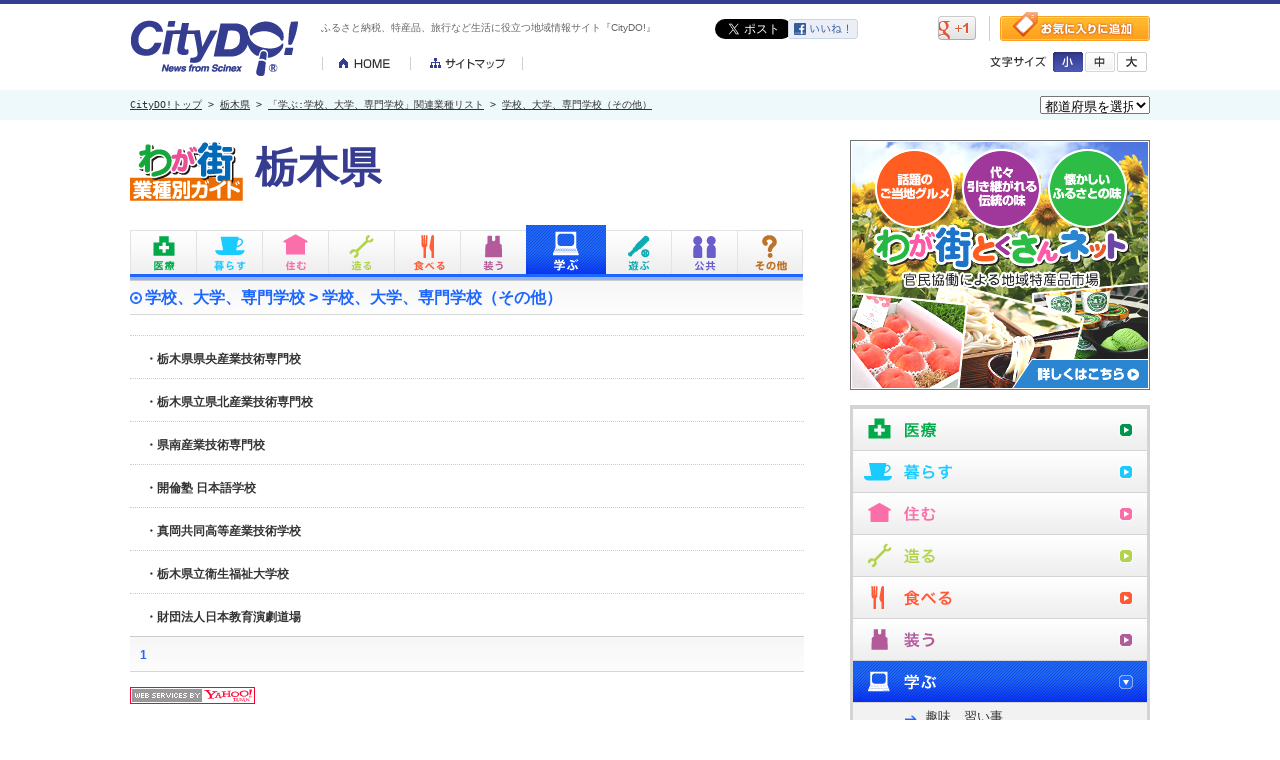

--- FILE ---
content_type: text/html
request_url: http://www.citydo.com/prf/tochigi/guide/sg/wg_list.html?c=0406011
body_size: 6704
content:
<!DOCTYPE HTML PUBLIC "-//W3C//DTD HTML 4.01 Transitional//EN" "http://www.w3.org/TR/html4/loose.dtd">
<html lang="ja-JP"><head>
<meta http-equiv="Content-Type" content="text/html; charset=utf-8">
<meta http-equiv="Content-Style-Type" content="text/css">
<meta http-equiv="Content-Script-Type" content="text/JavaScript">
<meta http-equiv="description" content="CityDO！は地域情報満載のオンライン　コミュニティ！！あなたの「知りたい」「伝えたい」情報が、きっと見つかります。">
<meta http-equiv="keywords" content="地域情報,コミュニティ,地域コミュニティ">
<meta property="og:image" content="/common/images/sns_thumb.gif">
<link rel="mixi-check-image" type="image/gif" href="/common/images/sns_thumb.gif" />
<title>栃木県「学ぶ：学校、大学、専門学校関連業種リスト」｜地域情報サイト「CityDO！」</title>
<!--css-->
<link rel="stylesheet" type="text/css" href="../../../../re_common/css/style.css">
<link rel="stylesheet" type="text/css" href="../../../common/css/guide.css">
<!--js-->
<script type="text/javascript" src="../../../../re_common/js/jquery-1.9.0.min.js"></script>
<script type="text/javascript" src="../../../../re_common/js/jquery.cookie.js"></script>
<script type="text/javascript" src="../../../../re_common/js/common.js"></script>
<script type="text/javascript" src="../../../guide/js/submenu.js"></script>

<script type="text/javascript">
//右カラムのアコーディオンボタン設定
$(function(){
$('.accordion1').click(function() {						 
    $(this).toggleClass("on").next().slideToggle();
}).next().hide();

//アクティブなページのアコーディオンを表示.accordion1の後に開いておきたいカテゴリのクラス名を記述
$('.education-btn .accordion1').next().show();
})
</script>
<script type="text/javascript" src="../../../../re_common/js/jquery.belatedPNG.min.js"></script>
<!--[if lte IE 6]>
<script type="text/javascript">
  DD_belatedPNG.fix('.side-menu dd a,.industry-dtail h4 a,h3.spot-ttl span');
</script>
<![endif]-->
</head>
<body>
<div class="renewBox">
<div id="header">
<div class="inner">
<p class="logo"><a href="/"><img src="/re_common/img/header/logo.gif" width="167" height="56" alt="CityDO!"></a></p>
<h1>ふるさと納税、特産品、旅行など生活に役立つ地域情報サイト『CityDO!』</h1>
<ul class="sitenav">
<li><a href="/"><img src="/re_common/img/header/btn_home.gif" width="89" height="13" alt="HOME"></a></li>
<li><a href="/sitemap.html"><img src="/re_common/img/header/btn_sitemap.gif" width="112" height="13" alt="サイトマップ"></a></li>
</ul>
<ul class="sociallink">
<li class="twitter"><a href="https://twitter.com/share" class="twitter-share-button" data-lang="ja" data-count="none">ツイート</a><script>!function(d,s,id){var js,fjs=d.getElementsByTagName(s)[0];if(!d.getElementById(id)){js=d.createElement(s);js.id=id;js.src="//platform.twitter.com/widgets.js";fjs.parentNode.insertBefore(js,fjs);}}(document,"script","twitter-wjs");</script></li>
<li class="facebook"><a href="http://www.facebook.com/share.php?u=http://www.citydo.com/prf/tochigi/guide/sg/wg_list.html?c=0406011&amp;action=like" target="_blank"><img src="/re_common/img/header/btn_facebook.gif" width="70" height="20" alt="facebook"></a></li>
<li class="mixi"><div data-plugins-type="mixi-favorite" data-service-key="637e6a5c71ca0074352c8cd3d3b68de1dabf81fa" data-size="medium" data-href="" data-show-faces="false" data-show-count="false" data-show-comment="true" data-width="70"></div><script type="text/javascript">(function(d) {var s = d.createElement('script'); s.type = 'text/javascript'; s.async = true;s.src = '//static.mixi.jp/js/plugins.js#lang=ja';d.getElementsByTagName('head')[0].appendChild(s);})(document);</script></li>
<li class="gplus"><a href="https://www.google.com/bookmarks/mark?op=add&amp;bkmk=http://www.citydo.com/prf/tochigi/guide/sg/wg_list.html?c=0406011" title="このページをブックマークする" target="_blank"><img src="/re_common/img/header/btn_gplus.gif" width="38" height="24" alt="gplus"></a></li>
</ul>
<p class="favorite"><a href="#" onclick="window.external.AddFavorite('http://www.citydo.com/prf/tochigi/guide/sg/wg_list.html?c=0406011','地域情報サイト「CityDO！」'); return false;"><img src="/re_common/img/header/btn_favorite.gif" width="150" height="29" alt="お気に入りに登録"></a></p>
<div class="fontsize">
<p><img src="/re_common/img/header/txt_fontsize.gif" width="56" height="11" alt="文字サイズ"></p>
<ul>
<li class="s"><a href="#" onclick="fontSize('86%')"><img src="/re_common/img/header/btn_font_s_off.gif" width="30" height="20" alt="小"></a></li>
<li class="m"><a href="#" onclick="fontSize('100%')"><img src="/re_common/img/header/btn_font_m_on.gif" width="30" height="20" alt="中"></a></li>
<li class="l"><a href="#" onclick="fontSize('115%')"><img src="/re_common/img/header/btn_font_l_off.gif" width="30" height="20" alt="大"></a></li>
</ul>
</div>
</div>
</div>
</div>
<!--breadcrumbs-->
<div id="breadcrumbs">
	<div class="inner">
	<!-- trees --><p><a href="../../../../top.html">CityDO!トップ</a> &gt; <a href="../../index.html">栃木県</a> &gt; <a href="./wg_cate.html?c=0406">「学ぶ:学校、大学、専門学校」関連業種リスト</a> &gt; <a href="./wg_list.html?c=0406011">学校、大学、専門学校（その他）</a> 		<div class="form">
		<form method="get" action="#">
<select onChange="window.open(this.options[this.selectedIndex].value,'_top')">
<option selected>都道府県を選択</option>
<option value="/prf/hokkaido/">北海道</option>
<option value="/prf/aomori/">青森県</option>
<option value="/prf/iwate/">岩手県</option>
<option value="/prf/miyagi/">宮城県</option>
<option value="/prf/akita/">秋田県</option>
<option value="/prf/yamagata/">山形県</option>
<option value="/prf/fukushima/">福島県</option>
<option value="/prf/ibaraki/">茨城県</option>
<option value="/prf/tochigi/">栃木県</option>
<option value="/prf/gunma/">群馬県</option>
<option value="/prf/saitama/">埼玉県</option>
<option value="/prf/chiba/">千葉県</option>
<option value="/prf/tokyo/">東京都</option>
<option value="/prf/kanagawa/">神奈川県</option>
<option value="/prf/nigata/">新潟県</option>
<option value="/prf/toyama/">富山県</option>
<option value="/prf/ishikawa/">石川県</option>
<option value="/prf/fukui/">福井県</option>
<option value="/prf/yamanashi/">山梨県</option>
<option value="/prf/nagano/">長野県</option>
<option value="/prf/shizuoka/">静岡県</option>
<option value="/prf/aichi/">愛知県</option>
<option value="/prf/gifu/">岐阜県</option>
<option value="/prf/mie/">三重県</option>
<option value="/prf/shiga/">滋賀県</option>
<option value="/prf/kyoto/">京都府</option>
<option value="/prf/osaka/">大阪府</option>
<option value="/prf/hyogo/">兵庫県</option>
<option value="/prf/nara/">奈良県</option>
<option value="/prf/wakayama/">和歌山県</option>
<option value="/prf/totori/">鳥取県</option>
<option value="/prf/shimane/">島根県</option>
<option value="/prf/okayama/">岡山県</option>
<option value="/prf/hiroshima/">広島県</option>
<option value="/prf/yamaguchi/">山口県</option>
<option value="/prf/tokushima/">徳島県</option>
<option value="/prf/kagawa/">香川県</option>
<option value="/prf/ehime/">愛媛県</option>
<option value="/prf/kochi/">高知県</option>
<option value="/prf/fukuoka/">福岡県</option>
<option value="/prf/saga">佐賀県</option>
<option value="/prf/nagasaki/">長崎県</option>
<option value="/prf/kumamoto/">熊本県</option>
<option value="/prf/oita/">大分県</option>
<option value="/prf/miyazaki/">宮崎県</option>
<option value="/prf/kagoshima/">鹿児島県</option>
<option value="/prf/okinawa/">沖縄県</option>
</select>
</form>
		</div>
	</div>
</div>

<!--container-->
<div id="container" class="education-area">

<!--main-->
<div id="main">

<h2 class="guide-title"><img src="../../../common/img/guide/guide_title.gif" width="113" height="75" alt="わが街業種別ガイド"><span>栃木県</span></h2>

<div id="guide-navi">
<ul class="guide-tab">
	<li class="medical-tab"><span title="医療">医療</span></li>
	<li class="life-tab"><span title="暮らし">暮らし</span></li>
	<li class="live-tab"><span title="住む">住む</span></li>
	<li class="produce-tab"><span title="造る">造る</span></li>
	<li class="foods-tab"><span title="食べる">食べる</span></li>
	<li class="fashion-tab"><span title="装う">装う</span></li>
	<li class="education-tab"><span title="学ぶ">学ぶ</span></li>
	<li class="play-tab"><span title="遊ぶ">遊ぶ</span></li>
	<li class="public-tab"><span title="公共">公共</span></li>
	<li class="etc-tab"><span title="その他">その他</span></li>
</ul>
<!--head_menu-->
<div class="guide-sub">
		<dl class="pad-medical">
		<dd><a href="./wg_cate.html?c=0401" title="病院、診療所">病院、診療所</a></dd>
		<dd><a href="./wg_cate.html?c=0402" title="薬局">薬局</a></dd>
		<dd><a href="./wg_cate.html?c=0403" title="マッサージ、整体、治療院">マッサージ、整体、治療院</a></dd>
		<dd><a href="./wg_cate.html?c=0404" title="介護、福祉">介護、福祉</a></dd>
	</dl>
		<dl class="pad-life">
		<dd><a href="./wg_cate.html?c=0201" title="メガネ、コンタクトレンズ">メガネ、コンタクトレンズ</a></dd>
		<dd><a href="./wg_cate.html?c=0202" title="ドラッグストア、市販薬">ドラッグストア、市販薬</a></dd>
		<dd><a href="./wg_cate.html?c=0203" title="家電、携帯電話">家電、携帯電話</a></dd>
		<dd><a href="./wg_cate.html?c=0204" title="百貨店、ショッピングセンター">百貨店、ショッピングセンター</a></dd>
		<dd><a href="./wg_cate.html?c=0205" title="コンビニ、スーパー">コンビニ、スーパー</a></dd>
		<dd><a href="./wg_cate.html?c=0206" title="リサイクル、ディスカウントショップ">リサイクル、ディスカウントショップ</a></dd>
		<dd><a href="./wg_cate.html?c=0207" title="生活用品、インテリア">生活用品、インテリア</a></dd>
		<dd><a href="./wg_cate.html?c=0211" title="通信販売">通信販売</a></dd>
		<dd><a href="./wg_cate.html?c=0306" title="交通、レンタカー">交通、レンタカー</a></dd>
		<dd><a href="./wg_cate.html?c=0411" title="郵便局、宅配便">郵便局、宅配便</a></dd>
		<dd><a href="./wg_cate.html?c=0412" title="生活サービス">生活サービス</a></dd>
		<dd><a href="./wg_cate.html?c=0413" title="自動車、バイク">自動車、バイク</a></dd>
		<dd><a href="./wg_cate.html?c=0414" title="結婚式場、結婚相談所">結婚式場、結婚相談所</a></dd>
		<dd><a href="./wg_cate.html?c=0415" title="葬祭、仏壇">葬祭、仏壇</a></dd>
		<dd><a href="./wg_cate.html?c=0416" title="銀行、保険、金融">銀行、保険、金融</a></dd>
		<dd><a href="./wg_cate.html?c=0417" title="ペット、動物病院">ペット、動物病院</a></dd>
		<dd><a href="./wg_cate.html?c=0420" title="専門職、弁護士、司法書士">専門職、弁護士、司法書士</a></dd>
		<dd><a href="./wg_cate.html?c=0421" title="人材派遣">人材派遣</a></dd>
		<dd><a href="./wg_cate.html?c=0424" title="寺院、神社">寺院、神社</a></dd>
		<dd><a href="./wg_cate.html?c=0502" title="法人サービス、専門職">法人サービス、専門職</a></dd>
		<dd><a href="./wg_cate.html?c=0503" title="情報サービス">情報サービス</a></dd>
		<dd><a href="./wg_cate.html?c=0504" title="出版、印刷">出版、印刷</a></dd>
		<dd><a href="./wg_cate.html?c=0510" title="運輸、倉庫、梱包（こんぽう）">運輸、倉庫、梱包（こんぽう）</a></dd>
		<dd><a href="./wg_cate.html?c=0570" title="組合、団体">組合、団体</a></dd>
	</dl>
		<dl class="pad-live">
		<dd><a href="./wg_cate.html?c=0409" title="住宅、不動産">住宅、不動産</a></dd>
		<dd><a href="./wg_cate.html?c=0410" title="住宅設備">住宅設備</a></dd>
		<dd><a href="./wg_cate.html?c=0505" title="建設、工事、不動産">建設、工事、不動産</a></dd>
	</dl>
		<dl class="pad-produce">
		<dd><a href="./wg_cate.html?c=0506" title="農林、水産、鉱業">農林、水産、鉱業</a></dd>
		<dd><a href="./wg_cate.html?c=0507" title="製造、加工、機械器具">製造、加工、機械器具</a></dd>
	</dl>
		<dl class="pad-foods">
		<dd><a href="./wg_cate.html?c=0101" title="和食">和食</a></dd>
		<dd><a href="./wg_cate.html?c=0102" title="洋食">洋食</a></dd>
		<dd><a href="./wg_cate.html?c=0103" title="バイキング">バイキング</a></dd>
		<dd><a href="./wg_cate.html?c=0104" title="中華">中華</a></dd>
		<dd><a href="./wg_cate.html?c=0105" title="アジア料理、エスニック">アジア料理、エスニック</a></dd>
		<dd><a href="./wg_cate.html?c=0106" title="ラーメン">ラーメン</a></dd>
		<dd><a href="./wg_cate.html?c=0107" title="カレー">カレー</a></dd>
		<dd><a href="./wg_cate.html?c=0108" title="焼肉、ホルモン、ジンギスカン">焼肉、ホルモン、ジンギスカン</a></dd>
		<dd><a href="./wg_cate.html?c=0109" title="鍋">鍋</a></dd>
		<dd><a href="./wg_cate.html?c=0110" title="居酒屋、ビアホール">居酒屋、ビアホール</a></dd>
		<dd><a href="./wg_cate.html?c=0111" title="定食、食堂">定食、食堂</a></dd>
		<dd><a href="./wg_cate.html?c=0112" title="創作料理、無国籍料理">創作料理、無国籍料理</a></dd>
		<dd><a href="./wg_cate.html?c=0113" title="自然食、薬膳、オーガニック">自然食、薬膳、オーガニック</a></dd>
		<dd><a href="./wg_cate.html?c=0114" title="持ち帰り、宅配">持ち帰り、宅配</a></dd>
		<dd><a href="./wg_cate.html?c=0115" title="カフェ、喫茶店">カフェ、喫茶店</a></dd>
		<dd><a href="./wg_cate.html?c=0116" title="コーヒー、茶葉専門店">コーヒー、茶葉専門店</a></dd>
		<dd><a href="./wg_cate.html?c=0117" title="パン、サンドイッチ">パン、サンドイッチ</a></dd>
		<dd><a href="./wg_cate.html?c=0118" title="スイーツ">スイーツ</a></dd>
		<dd><a href="./wg_cate.html?c=0119" title="バー">バー</a></dd>
		<dd><a href="./wg_cate.html?c=0120" title="パブ、スナック">パブ、スナック</a></dd>
		<dd><a href="./wg_cate.html?c=0123" title="ファミレス、ファストフード">ファミレス、ファストフード</a></dd>
		<dd><a href="./wg_cate.html?c=0124" title="パーティー、カラオケ">パーティー、カラオケ</a></dd>
		<dd><a href="./wg_cate.html?c=0126" title="テーマパークレストラン">テーマパークレストラン</a></dd>
		<dd><a href="./wg_cate.html?c=0127" title="オーベルジュ">オーベルジュ</a></dd>
		<dd><a href="./wg_cate.html?c=0210" title="食品、食材">食品、食材</a></dd>
	</dl>
		<dl class="pad-fashion">
		<dd><a href="./wg_cate.html?c=0209" title="ファッション、アクセサリー、時計">ファッション、アクセサリー、時計</a></dd>
		<dd><a href="./wg_cate.html?c=0419" title="美容、サロン">美容、サロン</a></dd>
	</dl>
		<dl class="pad-education">
		<dd><a href="./wg_cate.html?c=0405" title="趣味、習い事">趣味、習い事</a></dd>
		<dd><a href="./wg_cate.html?c=0406" title="学校、大学、専門学校" class="active">学校、大学、専門学校</a></dd>
		<dd><a href="./wg_cate.html?c=0407" title="進学塾、予備校、各種学校">進学塾、予備校、各種学校</a></dd>
		<dd><a href="./wg_cate.html?c=0408" title="保育園、幼稚園、育児">保育園、幼稚園、育児</a></dd>
	</dl>
		<dl class="pad-play">
		<dd><a href="./wg_cate.html?c=0208" title="趣味、スポーツ、工芸">趣味、スポーツ、工芸</a></dd>
		<dd><a href="./wg_cate.html?c=0301" title="スポーツ">スポーツ</a></dd>
		<dd><a href="./wg_cate.html?c=0302" title="麻雀、ゲームセンター">麻雀、ゲームセンター</a></dd>
		<dd><a href="./wg_cate.html?c=0303" title="レジャー、趣味">レジャー、趣味</a></dd>
		<dd><a href="./wg_cate.html?c=0304" title="ホテル、旅館">ホテル、旅館</a></dd>
		<dd><a href="./wg_cate.html?c=0305" title="エンタメ、映画館、美術館">エンタメ、映画館、美術館</a></dd>
		<dd><a href="./wg_cate.html?c=0307" title="旅行サービス">旅行サービス</a></dd>
		<dd><a href="./wg_cate.html?c=0308" title="パチンコ、パチスロ">パチンコ、パチスロ</a></dd>
		<dd><a href="./wg_cate.html?c=0418" title="銭湯、浴場">銭湯、浴場</a></dd>
	</dl>
		<dl class="pad-public">
		<dd><a href="./wg_cate.html?c=0422" title="官公庁">官公庁</a></dd>
		<dd><a href="./wg_cate.html?c=0423" title="公共サービス、各種団体">公共サービス、各種団体</a></dd>
		<dd><a href="./wg_cate.html?c=0508" title="組合、団体">組合、団体</a></dd>
		<dd><a href="./wg_cate.html?c=0509" title="電気、ガス、通信">電気、ガス、通信</a></dd>
	</dl>
		<dl class="pad-etc">
		<dd><a href="./wg_cate.html?c=0501" title="商社、卸売">商社、卸売</a></dd>
		<dd><a href="./wg_cate.html?c=0511" title="研究所">研究所</a></dd>
	</dl>
</div>
<!--/head_menu -->
<!--/#guide-navi  --></div>

<h3 class="spot-ttl"><span><a href="./wg_cate.html?c=0406" title="学校、大学、専門学校">学校、大学、専門学校</a> > <a href="./wg_list.html?c=0406011" title="学校、大学、専門学校（その他）">学校、大学、専門学校（その他）</a></span></h3>

<div class="spot-list05">
<dl>
<dt>
		・栃木県県央産業技術専門校		<!--
		 <a href="./ymini.html?u=48a6f9910942c68679f48103c6f7351e31426297&amp;c=0406011" title="栃木県県央産業技術専門校">・栃木県県央産業技術専門校</a>
		-->

</dt>



</dl>
<!--/.spot-list04  --></div>
<div class="spot-list05">
<dl>
<dt>
		・栃木県立県北産業技術専門校		<!--
		 <a href="./ymini.html?u=23e362472b203214a6c93015a963e463598393db&amp;c=0406011" title="栃木県立県北産業技術専門校">・栃木県立県北産業技術専門校</a>
		-->

</dt>



</dl>
<!--/.spot-list04  --></div>
<div class="spot-list05">
<dl>
<dt>
		・県南産業技術専門校		<!--
		 <a href="./ymini.html?u=15e040e6d92d96f810266e81287cce0ed2c6038f&amp;c=0406011" title="県南産業技術専門校">・県南産業技術専門校</a>
		-->

</dt>



</dl>
<!--/.spot-list04  --></div>
<div class="spot-list05">
<dl>
<dt>
		・開倫塾 日本語学校		<!--
		 <a href="./ymini.html?u=9790dff329895be1e7053ca2d1e811b47eae5611&amp;c=0406011" title="開倫塾 日本語学校">・開倫塾 日本語学校</a>
		-->

</dt>



</dl>
<!--/.spot-list04  --></div>
<div class="spot-list05">
<dl>
<dt>
		・真岡共同高等産業技術学校		<!--
		 <a href="./ymini.html?u=74419d911fe58cdb6b133b390dd30b8386afe02b&amp;c=0406011" title="真岡共同高等産業技術学校">・真岡共同高等産業技術学校</a>
		-->

</dt>



</dl>
<!--/.spot-list04  --></div>
<div class="spot-list05">
<dl>
<dt>
		・栃木県立衛生福祉大学校		<!--
		 <a href="./ymini.html?u=d66974b6ba7ef112824b72e4f92754ad1d70de99&amp;c=0406011" title="栃木県立衛生福祉大学校">・栃木県立衛生福祉大学校</a>
		-->

</dt>



</dl>
<!--/.spot-list04  --></div>
<div class="spot-list05">
<dl>
<dt>
		・財団法人日本教育演劇道場		<!--
		 <a href="./ymini.html?u=84d904434a08059759d50764a693cfe3176311e7&amp;c=0406011" title="財団法人日本教育演劇道場">・財団法人日本教育演劇道場</a>
		-->

</dt>



</dl>
<!--/.spot-list04  --></div>

<div class="page-link">
<p>
<!--/ db =0 -->
<!--/ total =7 -->
<!--/ max =1 -->
<strong>1</strong><!--/  --></div>
<!-- Begin Yahoo! JAPAN Web Services Attribution Snippet -->
<a href="https://developer.yahoo.co.jp/about">
<img src="https://i.yimg.jp/images/yjdn/yjdn_attbtn1_125_17.gif" title="Webサービス by Yahoo! JAPAN" alt="Web Services by Yahoo! JAPAN" width="125" height="17" border="0" style="margin:15px 15px 15px 0"></a>
<!-- End Yahoo! JAPAN Web Services Attribution Snippet -->
<!--/main  --></div>
<!--side-->
<div id="side">
<!--ad-->
<!-- side_ad 0 -->
<div id="ad">
<p><a href="http://www.wagamachi-tokusan.jp/" target="_blank"><img src="/re_common/img/side/ad/tokusan20130329-1.jpg" width="300" height="250" alt="ad"></a></p>
</div>

<!--side_menu-->
<div class="side-menu">
<ul>
	<li class="medical-btn">
	<div class="accordion1">医療</div>
	<dl>
		<dd><a href="./wg_cate.html?c=0401" title="病院、診療所">病院、診療所</a></dd>
		<dd><a href="./wg_cate.html?c=0402" title="薬局">薬局</a></dd>
		<dd><a href="./wg_cate.html?c=0403" title="マッサージ、整体、治療院">マッサージ、整体、治療院</a></dd>
		<dd><a href="./wg_cate.html?c=0404" title="介護、福祉">介護、福祉</a></dd>
	</dl></li>
	<li class="life-btn">
	<div class="accordion1">暮らす</div>
	<dl>
		<dd><a href="./wg_cate.html?c=0201" title="メガネ、コンタクトレンズ">メガネ、コンタクトレンズ</a></dd>
		<dd><a href="./wg_cate.html?c=0202" title="ドラッグストア、市販薬">ドラッグストア、市販薬</a></dd>
		<dd><a href="./wg_cate.html?c=0203" title="家電、携帯電話">家電、携帯電話</a></dd>
		<dd><a href="./wg_cate.html?c=0204" title="百貨店、ショッピングセンター">百貨店、ショッピングセンター</a></dd>
		<dd><a href="./wg_cate.html?c=0205" title="コンビニ、スーパー">コンビニ、スーパー</a></dd>
		<dd><a href="./wg_cate.html?c=0206" title="リサイクル、ディスカウントショップ">リサイクル、ディスカウントショップ</a></dd>
		<dd><a href="./wg_cate.html?c=0207" title="生活用品、インテリア">生活用品、インテリア</a></dd>
		<dd><a href="./wg_cate.html?c=0211" title="通信販売">通信販売</a></dd>
		<dd><a href="./wg_cate.html?c=0306" title="交通、レンタカー">交通、レンタカー</a></dd>
		<dd><a href="./wg_cate.html?c=0411" title="郵便局、宅配便">郵便局、宅配便</a></dd>
		<dd><a href="./wg_cate.html?c=0412" title="生活サービス">生活サービス</a></dd>
		<dd><a href="./wg_cate.html?c=0413" title="自動車、バイク">自動車、バイク</a></dd>
		<dd><a href="./wg_cate.html?c=0414" title="結婚式場、結婚相談所">結婚式場、結婚相談所</a></dd>
		<dd><a href="./wg_cate.html?c=0415" title="葬祭、仏壇">葬祭、仏壇</a></dd>
		<dd><a href="./wg_cate.html?c=0416" title="銀行、保険、金融">銀行、保険、金融</a></dd>
		<dd><a href="./wg_cate.html?c=0417" title="ペット、動物病院">ペット、動物病院</a></dd>
		<dd><a href="./wg_cate.html?c=0420" title="専門職、弁護士、司法書士">専門職、弁護士、司法書士</a></dd>
		<dd><a href="./wg_cate.html?c=0421" title="人材派遣">人材派遣</a></dd>
		<dd><a href="./wg_cate.html?c=0424" title="寺院、神社">寺院、神社</a></dd>
		<dd><a href="./wg_cate.html?c=0502" title="法人サービス、専門職">法人サービス、専門職</a></dd>
		<dd><a href="./wg_cate.html?c=0503" title="情報サービス">情報サービス</a></dd>
		<dd><a href="./wg_cate.html?c=0504" title="出版、印刷">出版、印刷</a></dd>
		<dd><a href="./wg_cate.html?c=0510" title="運輸、倉庫、梱包（こんぽう）">運輸、倉庫、梱包（こんぽう）</a></dd>
		<dd><a href="./wg_cate.html?c=0570" title="組合、団体">組合、団体</a></dd>
	</dl></li>
	<li class="live-btn">
	<div class="accordion1">住む</div>
	<dl>
		<dd><a href="./wg_cate.html?c=0409" title="住宅、不動産">住宅、不動産</a></dd>
		<dd><a href="./wg_cate.html?c=0410" title="住宅設備">住宅設備</a></dd>
		<dd><a href="./wg_cate.html?c=0505" title="建設、工事、不動産">建設、工事、不動産</a></dd>
	</dl></li>
	<li class="produce-btn">
	<div class="accordion1">造る</div>
	<dl>
		<dd><a href="./wg_cate.html?c=0506" title="農林、水産、鉱業">農林、水産、鉱業</a></dd>
		<dd><a href="./wg_cate.html?c=0507" title="製造、加工、機械器具">製造、加工、機械器具</a></dd>
	</dl></li>
	<li class="foods-btn">
	<div class="accordion1">食べる</div>
	<dl>
		<dd><a href="./wg_cate.html?c=0101" title="和食">和食</a></dd>
		<dd><a href="./wg_cate.html?c=0102" title="洋食">洋食</a></dd>
		<dd><a href="./wg_cate.html?c=0103" title="バイキング">バイキング</a></dd>
		<dd><a href="./wg_cate.html?c=0104" title="中華">中華</a></dd>
		<dd><a href="./wg_cate.html?c=0105" title="アジア料理、エスニック">アジア料理、エスニック</a></dd>
		<dd><a href="./wg_cate.html?c=0106" title="ラーメン">ラーメン</a></dd>
		<dd><a href="./wg_cate.html?c=0107" title="カレー">カレー</a></dd>
		<dd><a href="./wg_cate.html?c=0108" title="焼肉、ホルモン、ジンギスカン">焼肉、ホルモン、ジンギスカン</a></dd>
		<dd><a href="./wg_cate.html?c=0109" title="鍋">鍋</a></dd>
		<dd><a href="./wg_cate.html?c=0110" title="居酒屋、ビアホール">居酒屋、ビアホール</a></dd>
		<dd><a href="./wg_cate.html?c=0111" title="定食、食堂">定食、食堂</a></dd>
		<dd><a href="./wg_cate.html?c=0112" title="創作料理、無国籍料理">創作料理、無国籍料理</a></dd>
		<dd><a href="./wg_cate.html?c=0113" title="自然食、薬膳、オーガニック">自然食、薬膳、オーガニック</a></dd>
		<dd><a href="./wg_cate.html?c=0114" title="持ち帰り、宅配">持ち帰り、宅配</a></dd>
		<dd><a href="./wg_cate.html?c=0115" title="カフェ、喫茶店">カフェ、喫茶店</a></dd>
		<dd><a href="./wg_cate.html?c=0116" title="コーヒー、茶葉専門店">コーヒー、茶葉専門店</a></dd>
		<dd><a href="./wg_cate.html?c=0117" title="パン、サンドイッチ">パン、サンドイッチ</a></dd>
		<dd><a href="./wg_cate.html?c=0118" title="スイーツ">スイーツ</a></dd>
		<dd><a href="./wg_cate.html?c=0119" title="バー">バー</a></dd>
		<dd><a href="./wg_cate.html?c=0120" title="パブ、スナック">パブ、スナック</a></dd>
		<dd><a href="./wg_cate.html?c=0123" title="ファミレス、ファストフード">ファミレス、ファストフード</a></dd>
		<dd><a href="./wg_cate.html?c=0124" title="パーティー、カラオケ">パーティー、カラオケ</a></dd>
		<dd><a href="./wg_cate.html?c=0126" title="テーマパークレストラン">テーマパークレストラン</a></dd>
		<dd><a href="./wg_cate.html?c=0127" title="オーベルジュ">オーベルジュ</a></dd>
		<dd><a href="./wg_cate.html?c=0210" title="食品、食材">食品、食材</a></dd>
	</dl></li>
	<li class="fashion-btn">
	<div class="accordion1">装う</div>
	<dl>
		<dd><a href="./wg_cate.html?c=0209" title="ファッション、アクセサリー、時計">ファッション、アクセサリー、時計</a></dd>
		<dd><a href="./wg_cate.html?c=0419" title="美容、サロン">美容、サロン</a></dd>
	</dl></li>
	<li class="education-btn">
	<div class="accordion1 on">学ぶ</div>
	<dl>
		<dd><a href="./wg_cate.html?c=0405" title="趣味、習い事">趣味、習い事</a></dd>
		<dd class="active"><a href="./wg_cate.html?c=0406" title="学校、大学、専門学校">学校、大学、専門学校</a></dd>
		<dd><a href="./wg_cate.html?c=0407" title="進学塾、予備校、各種学校">進学塾、予備校、各種学校</a></dd>
		<dd><a href="./wg_cate.html?c=0408" title="保育園、幼稚園、育児">保育園、幼稚園、育児</a></dd>
	</dl></li>
	<li class="play-btn">
	<div class="accordion1">遊ぶ</div>
	<dl>
		<dd><a href="./wg_cate.html?c=0208" title="趣味、スポーツ、工芸">趣味、スポーツ、工芸</a></dd>
		<dd><a href="./wg_cate.html?c=0301" title="スポーツ">スポーツ</a></dd>
		<dd><a href="./wg_cate.html?c=0302" title="麻雀、ゲームセンター">麻雀、ゲームセンター</a></dd>
		<dd><a href="./wg_cate.html?c=0303" title="レジャー、趣味">レジャー、趣味</a></dd>
		<dd><a href="./wg_cate.html?c=0304" title="ホテル、旅館">ホテル、旅館</a></dd>
		<dd><a href="./wg_cate.html?c=0305" title="エンタメ、映画館、美術館">エンタメ、映画館、美術館</a></dd>
		<dd><a href="./wg_cate.html?c=0307" title="旅行サービス">旅行サービス</a></dd>
		<dd><a href="./wg_cate.html?c=0308" title="パチンコ、パチスロ">パチンコ、パチスロ</a></dd>
		<dd><a href="./wg_cate.html?c=0418" title="銭湯、浴場">銭湯、浴場</a></dd>
	</dl></li>
	<li class="public-btn">
	<div class="accordion1">公共</div>
	<dl>
		<dd><a href="./wg_cate.html?c=0422" title="官公庁">官公庁</a></dd>
		<dd><a href="./wg_cate.html?c=0423" title="公共サービス、各種団体">公共サービス、各種団体</a></dd>
		<dd><a href="./wg_cate.html?c=0508" title="組合、団体">組合、団体</a></dd>
		<dd><a href="./wg_cate.html?c=0509" title="電気、ガス、通信">電気、ガス、通信</a></dd>
	</dl></li>
	<li class="etc-btn">
	<div class="accordion1">その他</div>
	<dl>
		<dd><a href="./wg_cate.html?c=0501" title="商社、卸売">商社、卸売</a></dd>
		<dd><a href="./wg_cate.html?c=0511" title="研究所">研究所</a></dd>
	</dl></li>
</ul>
</div>
<!--/side_menu -->
<!--/side  --></div>
<!--/container--></div>
<!--footer-->
<script type='text/javascript'>
if(typeof dmids == "undefined"){var dmids = {}};
dmids["a7ab697a26801a71"] = "j.gmodmp.jp";
</script>
<!--
<script src='https://j.gmodmp.jp/js/d.js' type='text/javascript'>
</script>
-->
<div class="renewBox">
<div id="footer">
<div class="inner">
<ul>
<li><a href="/otoiawase.html">お問い合わせ</a></li>
<li><a href="/about/">CityDO!について</a></li>
<li><a href="/kiyaku.html">利用規約</a></li>
<li><a href="/privacy.html">プライバシー</a></li>
<li><a href="//www.scinex.co.jp/" target="_blank">運営会社</a></li>
<li class="bdn"><a href="//www.scinex.co.jp/biz" target="_blank">広告掲載について</a></li>
</ul>
<address>Copyright(c) 2000-2020 Produced by SCINEX</address>
</div>
</div>
</div>
<script type="text/javascript" src="/common/js/cd20110126.js"></script>
<!--20171025Logicad-->
<script type="text/javascript">var smnAdvertiserId = '00006521';</script><script type="text/javascript" src="//cd.ladsp.com/script/pixel.js"></script>
<script type="text/javascript" src="//cd.ladsp.com/script-sf/v4/sf.min.js#smnLogicadSfSiteId=6521-1"></script>
<!--20171025Logicad-->
</body>
</html>





--- FILE ---
content_type: text/css
request_url: http://www.citydo.com/re_common/css/layout.css
body_size: 4996
content:
/* --------------------------------------------------

	layout.css

-------------------------------------------------- */

/* ------------------------
	body
------------------------ */
body {}

/* ------------------------
	header
------------------------ */
#header {
	border-top:solid 4px #353d90;
}
#header .inner {
	width:1020px;
	height:86px;
	margin:0 auto;
	position:relative;
}
#header p.logo {
	position:absolute;
	top:16px;
	left:1px;
}
#header h1 {
	position:absolute;
	top:16px;
	left:191px;
	color:#666;
	font-size:72%;
	font-weight:normal;
	line-height:1.5;
}
#header ul.sociallink {
	width:274px;
	height:25px;
	overflow:hidden;
	position:absolute;
	top:12px;
	left:585px;
	border-right:solid 1px #cecece;
}
#header ul.sociallink li {
	float:left;
	margin:0 5px 0 0;
}
	#header ul.sociallink li.twitter {
		width:68px;
		}
	#header ul.sociallink li.mixi div { 
		padding:0px;
		margin:0px;
		position:relative;
		top:3px;
		}
#header ul.sociallink li.twitter,
#header ul.sociallink li.facebook{
	padding:3px 0 0;
}
#header p.favorite {
	position:absolute;
	top:8px;
	right:0;
}
#header ul.sitenav {
	position:absolute;
	top:53px;
	left:192px;
}
#header ul.sitenav li {
	float:left;
}
#header .fontsize {
	position:absolute;
	top:48px;
	/*left:468px;*/
    left: 860px;
}
#header .fontsize p {
	float:left;
	margin:4px 7px 0 0;
}
#header .fontsize ul {
	float:left;
	width:97px;
}
#header .fontsize li {
	float:left;
	margin:0 2px 0 0;
}
#header .search {
	position:absolute;
	width:382px;
	top:47px;
	left:638px;
}
#header .search .write {
	float:left;
	width:244px;
	padding:2px 0 0;
}
#header .search .write input {
	width:230px;
	height:12px;
}
#header .search .btn {
	float:left;
}
#header .search .yahoo {
	float:right;
}

/* ------------------------
	footer
------------------------ */
#footer {
	clear:both;
	border-top:solid 3px #353d90;
}
#footer .inner {
	width:1020px;
	height:67px;
	margin:0 auto;
	position:relative;
}
#footer .inner ul {
	position:absolute;
	top:15px;
	left:0;
}
#footer .inner li {
	display:block;
	float:left;
	font-size:86%;
	margin:0 15px 0 0;
	padding:0 15px 0 0;
	border-right:solid 1px #ccc;
}
#footer .inner address {
	position:absolute;
	top:16px;
	right:0;
	color:#666;
	font-size:72%;
	font-style:normal;
}
/* ------------------------
	breadcrumbs
------------------------ */
#breadcrumbs {
	background:#eef9fb;
	height:30px;
}
#breadcrumbs .inner {
	width:1020px;
	height:30px;
	margin:0 auto;
	position:relative;
}
#breadcrumbs p {
	line-height:30px;
	font-size:72%;
	font-family:"ＭＳ ゴシック", "MS Gothic", "Osaka－等幅", Osaka-mono, monospace;
}
#breadcrumbs p a {
	line-height:30px;
}
#breadcrumbs .form {
	width:110px;
	position:absolute;
	top:50%;
	right:0;
	margin-top:-9px;
}
.breadcrumbs .clearfix {
	position:relative;

}
.breadcrumbs .clearfix #cl_form {
	font-size:72%;
	position:absolute;
	top:50%;
	right:0;
	margin-top:-9px;
}

#breadcrumbs .form select {
	height:18px;
	width:110px;
}

/* ------------------------
	汎用クラス
------------------------ */
/* float */
.fll {float:left;}
.flr {float:right;}
.clear {clear:both;}

/* border */
.bdn {border:none !important;}

/* margin */
.mr0 {margin-right:0 !important;}
.mb10 {margin-bottom:10px !important;}
.mb20 {margin-bottom:20px !important;}
.mb30 {margin-bottom:30px !important;}

/* other */
.dpn {display:none !important;}

/* text */
.tac {text-align:center;}

/* width */
.w220 {width:220px;}
.w450 {width:450px;}
.w500 {width:500px;}




/* ------------------------
	Yahoo! Search
------------------------ */
#srchBox
{
width:380px;
_width:378px;
/*margin-bottom:10px;
background-color:#FFFFFF;
border-style:solid;
border-width:1px;
border-color:#EEEEEE;*/
color:#000000;
text-align:left;
}
#srchBox *
{
margin:0;
padding:0;
font-size:13px;
*font-size:small;
*font:x-small;
}
#srchBox a img
{
border:none;
}
#srchBox #srch
{
padding:0px;
}
#srchBox #srch #srchForm
{
white-space:nowrap;
}
#srchBox #srchInput
{
width:288px;
margin-right:6px;
vertical-align:bottom;
}
#srchBox #srchBtn
{
width:80px;
}
*html #srchBox #srchBtn
{
padding-top:2px;
}
*:first-child+html #srchBox #srchBtn
{
padding-top:2px;
}
#srchBox ul
{
margin-top:6px;
text-align:left;
}
#srchBox li
{
list-style-type:none;
display:inline;
zoom:1;
padding-right:10px;
}
#srchBox li input
{
zoom:1;
margin-right:2px;
_margin:-4px 0 -4px -4px;
vertical-align:middle;
border:0;
}
*:+html #srchBox li input
{
margin:-4px 0 -4px -4px;
}
#srchBox #srchLogo
{
margin:6px 6px 6px 0;
text-align:right;
}
#srchBox #srchLogo a
{
color:#666666;
text-decoration:none;
font-size:85%;
}
#srchBox #srchLogo a:hover
{
text-decoration:underline;
}
#srchBox.watermark
{
padding-bottom: 6px;
}
#srchBox.watermark #srchInput
{
padding:1px 1px 2px 1px;
border:1px solid #a5acb2;
background: #fff url(http://i.yimg.jp/images/search/customsearch/yjlogo/yjlogo_type4.gif) center center no-repeat;
}
#srchBox.watermark #srchInput.nomark
{
background: #fff;
}
#srchBox.watermark #srchLogo
{
display: none;
}


--- FILE ---
content_type: text/javascript
request_url: http://www.citydo.com/re_common/js/jquery.belatedPNG.min.js
body_size: 9288
content:
/**
* DD_belatedPNG: Adds IE6 support: PNG images for CSS background-image and HTML <IMG/>.
* Author: Drew Diller
* Email: drew.diller@gmail.com
* URL: http://www.dillerdesign.com/experiment/DD_belatedPNG/
* Version: 0.0.8a
* Licensed under the MIT License: http://dillerdesign.com/experiment/DD_belatedPNG/#license
*
* Example usage:
* DD_belatedPNG.fix('.png_bg'); // argument is a CSS selector
* DD_belatedPNG.fixPng( someNode ); // argument is an HTMLDomElement
**/

/*
PLEASE READ:
Absolutely everything in this script is SILLY.  I know this.  IE's rendering of certain pixels doesn't make sense, so neither does this code!
*/

/**
* jquery.belatedPNG: Adds IE6/7/8 support: PNG images for CSS background-image and HTML <IMG/>.
* Author: Kazunori Ninomiya
* Email: Kazunori.Ninomiya@gmail.com
* Version: 0.0.4
* Licensed under the MIT License: http://dillerdesign.com/experiment/DD_belatedPNG/#license
*
* Example usage:
* $('.png_bg').fixPng();
**/
(function($){var doc=document;var DD_belatedPNG={ns:'DD_belatedPNG',imgSize:{},delay:10,nodesFixed:0,createVmlNameSpace:function(){if(doc.namespaces&&!doc.namespaces[this.ns]){doc.namespaces.add(this.ns,'urn:schemas-microsoft-com:vml')}},createVmlStyleSheet:function(){var screenStyleSheet,printStyleSheet;screenStyleSheet=doc.createElement('style');screenStyleSheet.setAttribute('media','screen');doc.documentElement.firstChild.insertBefore(screenStyleSheet,doc.documentElement.firstChild.firstChild);if(screenStyleSheet.styleSheet){var selector=!doc.documentMode||doc.documentMode<8?this.ns+'\\:*':this.ns+'\\:shape, '+this.ns+'\\:fill';screenStyleSheet=screenStyleSheet.styleSheet;screenStyleSheet.addRule(selector,'behavior:url(#default#VML);');screenStyleSheet.addRule(this.ns+'\\:shape','position:absolute;');screenStyleSheet.addRule('img.'+this.ns+'_sizeFinder',['behavior:none','border:none','position:absolute','z-index:-1','top:-10000px','visibility:hidden'].join(';'));this.screenStyleSheet=screenStyleSheet;printStyleSheet=doc.createElement('style');printStyleSheet.setAttribute('media','print');doc.documentElement.firstChild.insertBefore(printStyleSheet,doc.documentElement.firstChild.firstChild);printStyleSheet=printStyleSheet.styleSheet;printStyleSheet.addRule(selector,'display: none !important;');printStyleSheet.addRule('img.'+this.ns+'_sizeFinder','display: none !important;')}},readPropertyChange:function(){var el,display,v;el=event.srcElement;if(!el.vmlInitiated){return}var propName=event.propertyName;if(propName.search('background')!=-1||propName.search('border')!=-1){DD_belatedPNG.applyVML(el)}if(propName=='style.display'){display=(el.currentStyle.display=='none')?'none':'block';for(v in el.vml){if(el.vml.hasOwnProperty(v)){el.vml[v].shape.style.display=display}}}if(propName.search('filter')!=-1){DD_belatedPNG.vmlOpacity(el)}},vmlOpacity:function(el){if(el.currentStyle.filter.search('lpha')!=-1){var trans=el.currentStyle.filter;trans=parseInt(trans.substring(trans.lastIndexOf('=')+1,trans.lastIndexOf(')')),10)/100;el.vml.color.shape.style.filter=el.currentStyle.filter;el.vml.image.fill.opacity=trans}},handlePseudoHover:function(el){setTimeout(function(){DD_belatedPNG.applyVML(el)},1)},applyVML:function(el){el.runtimeStyle.cssText='';this.vmlFill(el);this.vmlOffsets(el);this.vmlOpacity(el);if(el.isImg){this.copyImageBorders(el)}},attachHandlers:function(el){var self,handlers,handler,moreForAs,a,h;self=this;handlers={resize:'vmlOffsets',move:'vmlOffsets'};if(el.nodeName=='A'){moreForAs={mouseleave:'handlePseudoHover',mouseenter:'handlePseudoHover',focus:'handlePseudoHover',blur:'handlePseudoHover'};for(a in moreForAs){if(moreForAs.hasOwnProperty(a)){handlers[a]=moreForAs[a]}}}for(h in handlers){if(handlers.hasOwnProperty(h)){handler=function(){self[handlers[h]](el)};el.attachEvent('on'+h,handler)}}el.attachEvent('onpropertychange',this.readPropertyChange)},giveLayout:function(el){el.style.zoom=1;if(el.currentStyle.position=='static'){el.style.position='relative'}},copyImageBorders:function(el){var styles,s;styles={'borderStyle':true,'borderWidth':true,'borderColor':true};for(s in styles){if(styles.hasOwnProperty(s)){el.vml.color.shape.style[s]=el.currentStyle[s]}}},vmlFill:function(el){if(!el.currentStyle){return}else{var elStyle,noImg,lib,v,img,imgLoaded;elStyle=el.currentStyle}for(v in el.vml){if(el.vml.hasOwnProperty(v)){el.vml[v].shape.style.zIndex=elStyle.zIndex}}el.runtimeStyle.backgroundColor='';el.runtimeStyle.backgroundImage='';noImg=true;if(elStyle.backgroundImage!='none'||el.isImg){if(!el.isImg){el.vmlBg=elStyle.backgroundImage;el.vmlBg=el.vmlBg.substr(5,el.vmlBg.lastIndexOf('")')-5)}else{el.vmlBg=el.src}lib=this;if(!lib.imgSize[el.vmlBg]){img=doc.createElement('img');lib.imgSize[el.vmlBg]=img;img.className=lib.ns+'_sizeFinder';img.runtimeStyle.cssText=['behavior:none','position:absolute','left:-10000px','top:-10000px','border:none','margin:0','padding:0'].join(';');imgLoaded=function(){this.width=this.offsetWidth;this.height=this.offsetHeight;lib.vmlOffsets(el)};img.attachEvent('onload',imgLoaded);img.src=el.vmlBg;img.removeAttribute('width');img.removeAttribute('height');doc.body.insertBefore(img,doc.body.firstChild)}el.vml.image.fill.src=el.vmlBg;noImg=false}el.vml.image.fill.on=!noImg;el.vml.image.fill.color='none';el.vml.color.shape.style.backgroundColor=elStyle.backgroundColor;el.runtimeStyle.backgroundImage='none';el.runtimeStyle.backgroundColor='transparent'},vmlOffsets:function(el){var thisStyle,size,fudge,makeVisible,bg,bgR,dC,altC,b,c,v;thisStyle=el.currentStyle;size={'W':el.clientWidth+1,'H':el.clientHeight+1,'w':this.imgSize[el.vmlBg].width,'h':this.imgSize[el.vmlBg].height,'L':el.offsetLeft,'T':el.offsetTop,'bLW':el.clientLeft,'bTW':el.clientTop};fudge=(size.L+size.bLW==1)?1:0;makeVisible=function(vml,l,t,w,h,o){vml.coordsize=w+','+h;vml.coordorigin=o+','+o;vml.path='m0,0l'+w+',0l'+w+','+h+'l0,'+h+' xe';vml.style.width=w+'px';vml.style.height=h+'px';vml.style.left=l+'px';vml.style.top=t+'px'};makeVisible(el.vml.color.shape,(size.L+(el.isImg?0:size.bLW)),(size.T+(el.isImg?0:size.bTW)),(size.W-1),(size.H-1),0);makeVisible(el.vml.image.shape,(size.L+size.bLW),(size.T+size.bTW),(size.W),(size.H),1);bg={'X':0,'Y':0};if(el.isImg){bg.X=parseInt(thisStyle.paddingLeft,10)+1;bg.Y=parseInt(thisStyle.paddingTop,10)+1}else{for(b in bg){if(bg.hasOwnProperty(b)){this.figurePercentage(bg,size,b,thisStyle['backgroundPosition'+b])}}}el.vml.image.fill.position=(bg.X/size.W)+','+(bg.Y/size.H);bgR=thisStyle.backgroundRepeat;dC={'T':1,'R':size.W+fudge,'B':size.H,'L':1+fudge};altC={'X':{'b1':'L','b2':'R','d':'W'},'Y':{'b1':'T','b2':'B','d':'H'}};if(bgR!='repeat'){c={'T':(bg.Y),'R':(bg.X+size.w),'B':(bg.Y+size.h),'L':(bg.X)};if(bgR.search('repeat-')!=-1){v=bgR.split('repeat-')[1].toUpperCase();c[altC[v].b1]=1;c[altC[v].b2]=size[altC[v].d]}if(c.B>size.H){c.B=size.H}el.vml.image.shape.style.clip='rect('+c.T+'px '+(c.R+fudge)+'px '+c.B+'px '+(c.L+fudge)+'px)'}else{el.vml.image.shape.style.clip='rect('+dC.T+'px '+dC.R+'px '+dC.B+'px '+dC.L+'px)'}},figurePercentage:function(bg,size,axis,position){var horizontal,fraction;fraction=true;horizontal=(axis=='X');switch(position){case'left':case'top':bg[axis]=0;break;case'center':bg[axis]=0.5;break;case'right':case'bottom':bg[axis]=1;break;default:position.search('%')!=-1?bg[axis]=parseInt(position,10)/100:fraction=false}bg[axis]=Math.ceil(fraction?((size[horizontal?'W':'H']*bg[axis])-(size[horizontal?'w':'h']*bg[axis])):parseInt(position,10));if(bg[axis]%2===0){bg[axis]++}return bg[axis]},fixPng:function(el){var lib,els,nodeStr,v,e;if(el.nodeName=='BODY'||el.nodeName=='TD'||el.nodeName=='TR'){return}el.isImg=false;if(el.nodeName=='IMG'){if(el.src.toLowerCase().search(/\.png$/)!=-1){el.isImg=true;el.style.visibility='hidden'}else{return}}else if(el.currentStyle.backgroundImage.toLowerCase().search('.png')==-1){return}lib=DD_belatedPNG;el.vml={color:{},image:{}};els={shape:{},fill:{}};for(v in el.vml){if(el.vml.hasOwnProperty(v)){for(e in els){if(els.hasOwnProperty(e)){nodeStr=lib.ns+':'+e;el.vml[v][e]=doc.createElement(nodeStr)}}el.vml[v].shape.stroked=false;if(el.nodeName=='IMG'){var width=el.width/96*72;var height=el.height/96*72;el.vml[v].fill.type='tile';el.vml[v].fill.size=width+'pt,'+height+'pt'}else if(el.currentStyle){var elStyle=el.currentStyle;if(elStyle.backgroundImage!='none'){var vmlBg=elStyle.backgroundImage;var img=doc.createElement("img");img.src=vmlBg.substr(5,vmlBg.lastIndexOf('")')-5);var run=img.runtimeStyle;var mem={w:run.width,h:run.height};run.width='auto';run.height='auto';w=img.width;h=img.height;run.width=mem.w;run.height=mem.h;var width=w/96*72;var height=h/96*72;el.vml[v].fill.type='tile';el.vml[v].fill.aspect='atleast';el.vml[v].fill.size=width+'pt,'+height+'pt'}}el.vml[v].shape.appendChild(el.vml[v].fill);el.parentNode.insertBefore(el.vml[v].shape,el)}}el.vml.image.shape.fillcolor='none';el.vml.color.fill.on=false;lib.attachHandlers(el);lib.giveLayout(el);lib.giveLayout(el.offsetParent);el.vmlInitiated=true;lib.applyVML(el)}};try{doc.execCommand("BackgroundImageCache",false,true)}catch(r){}DD_belatedPNG.createVmlNameSpace();DD_belatedPNG.createVmlStyleSheet();$.extend($.fn,{fixPng:function(){if([,]!=0){$.each(this,function(){DD_belatedPNG.fixPng(this)})}return this}})})(jQuery);

--- FILE ---
content_type: text/javascript
request_url: http://www.citydo.com/re_common/js/jquery.cookie.js
body_size: 1843
content:
/*jshint eqnull:true */
/*!
 * jQuery Cookie Plugin v1.1
 * https://github.com/carhartl/jquery-cookie
 *
 * Copyright 2011, Klaus Hartl
 * Dual licensed under the MIT or GPL Version 2 licenses.
 * http://www.opensource.org/licenses/mit-license.php
 * http://www.opensource.org/licenses/GPL-2.0
 */
(function($, document) {

	var pluses = /\+/g;
	function raw(s) {
		return s;
	}
	function decoded(s) {
		return decodeURIComponent(s.replace(pluses, ' '));
	}

	$.cookie = function(key, value, options) {

		// key and at least value given, set cookie...
		if (arguments.length > 1 && (!/Object/.test(Object.prototype.toString.call(value)) || value == null)) {
			options = $.extend({}, $.cookie.defaults, options);

			if (value == null) {
				options.expires = -1;
			}

			if (typeof options.expires === 'number') {
				var days = options.expires, t = options.expires = new Date();
				t.setDate(t.getDate() + days);
			}

			value = String(value);

			return (document.cookie = [
				encodeURIComponent(key), '=', options.raw ? value : encodeURIComponent(value),
				options.expires ? '; expires=' + options.expires.toUTCString() : '', // use expires attribute, max-age is not supported by IE
				options.path    ? '; path=' + options.path : '',
				options.domain  ? '; domain=' + options.domain : '',
				options.secure  ? '; secure' : ''
			].join(''));
		}

		// key and possibly options given, get cookie...
		options = value || $.cookie.defaults || {};
		var decode = options.raw ? raw : decoded;
		var cookies = document.cookie.split('; ');
		for (var i = 0, parts; (parts = cookies[i] && cookies[i].split('=')); i++) {
			if (decode(parts.shift()) === key) {
				return decode(parts.join('='));
			}
		}
		return null;
	};

	$.cookie.defaults = {};

})(jQuery, document);
